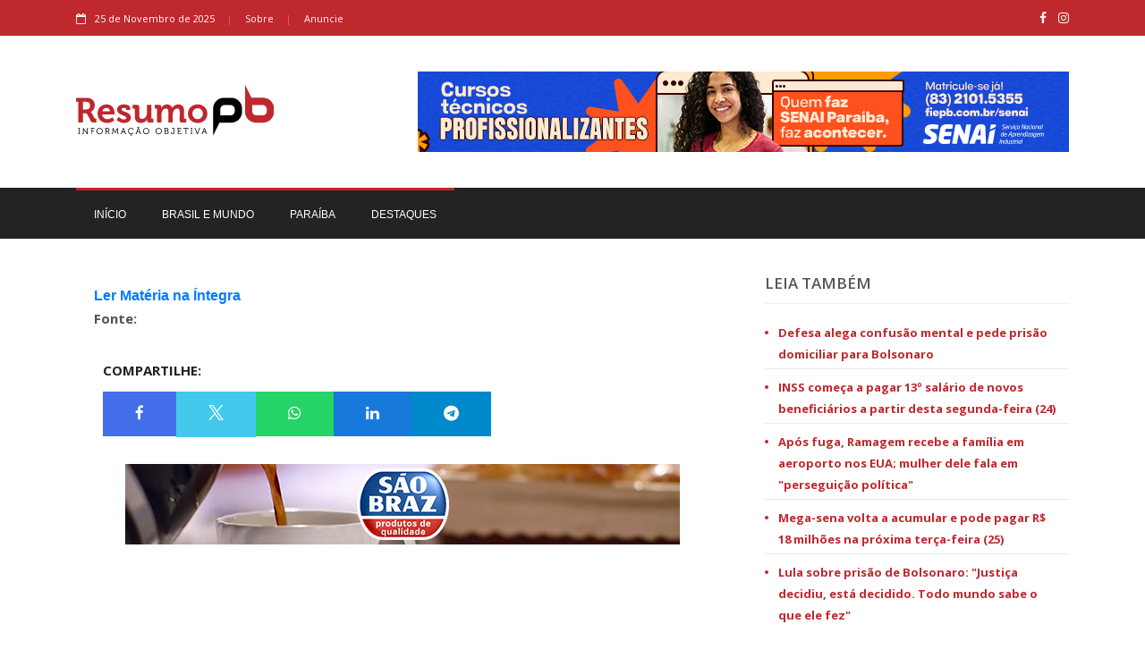

--- FILE ---
content_type: text/html; charset=UTF-8
request_url: https://resumopb.com/noticia/mundo/filho-de-lula-critica-exclusao-do-nome-de-marisa-leticia-em-publicacao-nas-redes-do-presidente
body_size: 4289
content:
<!doctype html>
<html lang="pt-br" class="no-js">
<head>
	<title></title>
	<meta charset="utf-8">
	<base href="https://resumopb.com">
	<meta property="og:url"           content="https://resumopb.com/noticia/mundo/filho-de-lula-critica-exclusao-do-nome-de-marisa-leticia-em-publicacao-nas-redes-do-presidente" />
    <meta property="og:type"          content="website" />
    <meta property="og:title"         content="" />
    <meta property="og:description"   content="" />
    <meta property="og:image"         content="https://resumopb.com/images/posts/" />
	<meta http-equiv="X-UA-Compatible" content="IE=edge">
	<meta name="viewport" content="width=device-width, initial-scale=1, maximum-scale=1">
	<link rel="stylesheet" href="css/modernmag-assets.min.css">
	<link rel="stylesheet" type="text/css" href="css/style.css">
	<link rel="icon" href="/images/favicon.png" type="image/png" />
    <!-- Global site tag (gtag.js) - Google Analytics -->
    <script async src="https://www.googletagmanager.com/gtag/js?id=G-0VLNK8QSYF"></script>
	<div id="fb-root"></div>
    <script>(function(d, s, id) {
        var js, fjs = d.getElementsByTagName(s)[0];
        if (d.getElementById(id)) return;
        js = d.createElement(s); js.id = id;
        js.src = "https://connect.facebook.net/pt_BR/sdk.js#xfbml=1&version=v3.0";
        fjs.parentNode.insertBefore(js, fjs);
        }(document, 'script', 'facebook-jssdk'));
    </script>
    <script>
        document.addEventListener("DOMContentLoaded", function() {
            var conteudo = encodeURIComponent(window.location.href);
             document.getElementById("whatsapp-share-btt").href = "https://api.whatsapp.com/send?text=" + conteudo;
        }, false);
    </script>
    <script>
      window.dataLayer = window.dataLayer || [];
      function gtag(){dataLayer.push(arguments);}
      gtag('js', new Date());
    
      gtag('config', 'G-0VLNK8QSYF');
    </script>
    <style>
        .embed-instagram{
            margin: 30px 0;
            height:auto;
            padding-left:12%;
        }
    </style>
</head>
<body>
	<!-- Container -->
	<div id="container">
		<!-- Header DESKTOP ================================================== -->
		<header class="clearfix header-desktop">
			<div class="top-line">
				<div class="container">
					<div class="row">
						<div class="col-md-8 col-sm-9">
							<ul class="info-list">
								<li>
									<span class="live-time"><i class="fa fa-calendar-o"></i>25 de Novembro de 2025</span>
								</li>
								<li>
									<a href="sobre">Sobre</a>
								</li>
								<li>
									<a href="anuncie">Anuncie</a>
								</li>
							</ul>
						</div>	
						<div class="col-md-4 col-sm-3">
							<ul class="social-icons">
								<li><a class="facebook" href="https://www.facebook.com/ResumoPB" target="_blank"><i class="fa fa-facebook"></i></a></li>
                                <li><a class="instagram" href="https://www.instagram.com/portalresumopb/" target="_blank"><i class="fa fa-instagram"></i></a></li>
							</ul>
						</div>	
					</div>
				</div>
			</div>
			<div class="header-banner-place">
				<div class="container">
					<a class="navbar-brand" href="">
						<img src="images/resumopb.svg" alt="">
					</a>
					<div class="advertisement">
										
						<a href="https://www.fiepb.com.br/sesi" target="_blank" onClick="clickFunction(195, 'Slides')"><img src="images/anuncios/04-11-2025.124405_Banners - novembro 2025.png" alt="SESI - NOVEMBRO 1"></a>
					
										</div>
				</div>
			</div>
			<nav class="navbar navbar-expand-lg navbar-dark bg-dark">
				<div class="container">
					<button class="navbar-toggler" type="button" data-toggle="collapse" data-target="#navbarSupportedContent" aria-controls="navbarSupportedContent" aria-expanded="false" aria-label="Toggle navigation">
						<span class="navbar-toggler-icon"></span>
					</button>
					<div class="collapse navbar-collapse" id="navbarSupportedContent">
						<ul class="navbar-nav mr-auto">
							<li class="nav-item ">
								<a class="nav-link" href="">Início</a>
							</li>
                           <li class="nav-item ">
								<a class="nav-link" href="mundo">Brasil e Mundo</a>
							</li>
                            
						    <li class="nav-item ">
								<a class="nav-link" href="paraiba">Paraíba</a>
							</li>
							
							<li class="nav-item">
							    <a class="nav-link " href="destaques-especiais">Destaques</a>
						    </li>
							
						</ul>
					</div>
				</div>
			</nav>
		</header>
		<!-- End Header -->
		<!-- Header MOBILE ================================================== -->
		<header class="clearfix header-mobile">
			<div class="top-line">
				<div class="container">
					<div class="row">
						<div class="col-9">
							<ul class="info-list">
								<li>
									<span class="live-time"><i class="fa fa-calendar-o"></i>25 de Novembro de 2025</span>
								</li>
								<li>
									<a href="sobre">Sobre</a>
								</li>
								<li>
									<a href="anuncie">Anuncie</a>
								</li>
							</ul>
						</div>	
						<div class="col-3">
							<ul class="social-icons">
								<li><a class="facebook" href="https://www.facebook.com/ResumoPB" target="_blank"><i class="fa fa-facebook"></i></a></li>
                                <li><a class="instagram" href="https://www.instagram.com/portalresumopb/" target="_blank"><i class="fa fa-instagram"></i></a></li>
							</ul>
						</div>	
					</div>
				</div>
			</div>
			<div class="header-banner-place">
				<div class="container">
					<a class="navbar-brand" href="">
						<img src="images/resumopb.svg" alt="">
					</a>
				</div>
			</div>
			<nav class="navbar navbar-expand-lg navbar-dark bg-dark">
				<div class="container">
					<button class="navbar-toggler" type="button" data-toggle="collapse" data-target="#navbarSupportedContentMobile" aria-controls="navbarSupportedContentMobile" aria-expanded="false" aria-label="Toggle navigation">
						<span class="navbar-toggler-icon"></span>
					</button>
					<div class="collapse navbar-collapse" id="navbarSupportedContentMobile">
						<ul class="navbar-nav mr-auto">
							<li class="nav-item ">
								<a class="nav-link" href="index">Início</a>
							</li>
							<li class="nav-item">
							    <a class="nav-link " href="mundo">Brasil Mundo</a>
						    </li>
                            
						    <li class="nav-item">
							    <a class="nav-link " href="paraiba">Paraíba</a>
						    </li>
						    
							<li class="nav-item">
							    <a class="nav-link " href="destaques-especiais">Destaques</a>
						    </li>
						</ul>
					</div>
				</div>
			</nav>
			
		</header>
		<!-- End Header -->
	<!-- content-section ================================================== -->
		<section id="content-section">
			<div class="container">
				<div class="row">
					<div class="col-lg-8">
						<!-- post -->
						<div class="single-post">
							<h1></h1>
														
                            <div class="format-post-video">
															</div>
							<div class="text-boxes">
															</div>
							<div class="text-fonte">
						        <a href="" target="_blank" rel="nofollow">Ler Matéria na Íntegra</a>
								<p><b>Fonte: </b></p>
						    </div>
							<div class="text-boxes">
								<h2>Compartilhe:</h2>
							</div>
                            <div class="share-post-box">
								<ul class="share-box">
									<li><a class="facebook" target="_blank" href="https://www.facebook.com/sharer/sharer.php?kid_directed_site=0&sdk=joey&u=https://resumopb.com/noticia/mundo/filho-de-lula-critica-exclusao-do-nome-de-marisa-leticia-em-publicacao-nas-redes-do-presidente&display=popup&ref=plugin&src=share_button"><i class="fa fa-facebook"></i></a></li>
									<li><a class="twitter"  href="javascript:void(0)" id="twitter-share-btt" rel="nofollow" target="_blank"><i class="fa fa-"><img src="images/twitter.png" style="margin-bottom: -20px; padding-bottom: 20px"></i></a></li>
									<li><a class="whatsapp" id="whatsapp-share-btt" href="javascript:void(0)"><i class="fa fa-whatsapp"></i></a></li>
									<li><a class="linkedin" href="javascript:void(0)"><i class="fa fa-linkedin"></i></a></li>
									<li><a class="telegram" id="telegram-share-btt" rel="nofollow" target="_blank" href="javascript:void(0)"><i class="fa fa-telegram"></i></a></li>
								</ul>
							</div>
						</div>
						<!-- /post -->
						<!-- Banner -->
                            <div class="advertisement">
                                <a href="http://www.saobraz.com.br/" target="_blank"><img src="images/anuncios/06-08-2020.145901_saobraz-fixo.jpg" alt="São Braz"></a>
                            </div>
                        <!-- /banner -->
					</div>
					<div class="col-lg-4 sidebar-sticky">
						<!-- Sidebar -->
						<div class="sidebar theiaStickySidebar">
							<div class="widget news-widget">
								<h1>Leia Também</h1>
								<ul class="list-news">
								    									<li>
										<h2><a href="noticia/mundo/defesa-alega-confusao-mental-e-pede-prisao-domiciliar-para-bolsonaro">Defesa alega confusão mental e pede prisão domiciliar para Bolsonaro</a></h2>
									</li>
																		<li>
										<h2><a href="noticia/mundo/inss-comeca-a-pagar-13-salario-de-novos-beneficiarios-a-partir-desta-segunda-feira-24">INSS começa a pagar 13º salário de novos beneficiários a partir desta segunda-feira (24)</a></h2>
									</li>
																		<li>
										<h2><a href="noticia/mundo/apos-fuga-ramagem-recebe-a-familia-em-aeroporto-nos-eua-mulher-dele-fala-em-perseguicao-politica">Após fuga, Ramagem recebe a família em aeroporto nos EUA; mulher dele fala em "perseguição política"</a></h2>
									</li>
																		<li>
										<h2><a href="noticia/mundo/mega-sena-volta-a-acumular-e-pode-pagar-rs-18-milhoes-na-proxima-terca-feira-25">Mega-sena volta a acumular e pode pagar R$ 18 milhões na próxima terça-feira (25)</a></h2>
									</li>
																		<li>
										<h2><a href="noticia/mundo/lula-sobre-prisao-de-bolsonaro-justica-decidiu-esta-decidido-todo-mundo-sabe-o-que-ele-fez">Lula sobre prisão de Bolsonaro: "Justiça decidiu, está decidido. Todo mundo sabe o que ele fez"</a></h2>
									</li>
																	</ul>
							</div>
							<div class="advertisement">
								                                								<a href="https://www.instagram.com/penaareiaimobiliaria/" target="_blank" rel="NoFollow" onclick="clickFunction(101, 'Anuncios')"><img src="images/anuncios/28-11-2023.185241_penaareia2.png" alt="Pé na Areia"></a>
							    							</div>
                            <div class="widget news-widget">
	<h1>Mais Clicadas</h1>
	<ul class="small-posts">
				<li>
		    <div class="clique-div" style="background: url(https://f.i.uol.com.br/fotografia/2025/11/23/1763903212692306ec9756c_1763903212_3x2_rt.jpg);">
			    			    			    			    			        <a href="https://redir.folha.com.br/redir/online/mundo/rss091/*https://www1.folha.uol.com.br/mundo/2025/11/lula-quer-conversar-com-trump-sobre-tensao-dos-eua-com-venezuela.shtml" target="_blank" class="clique-link"></a>
			    			</div>
			<div class="post-cont">
				<h2>
							    			    			    			        <a href="https://redir.folha.com.br/redir/online/mundo/rss091/*https://www1.folha.uol.com.br/mundo/2025/11/lula-quer-conversar-com-trump-sobre-tensao-dos-eua-com-venezuela.shtml" target="_blank">Lula diz que quer conversar com Trump sobre tensão entre EUA e Venezuela</a>
			    				</h2>
			</div>
		</li>
				<li>
		    <div class="clique-div" style="background: url(https://static.congressoemfoco.com.br/CONG_REDES_RETANGULAR/2025/11/22/36cbf6_CONG_REDES_RETANGULAR_MANUAL_30730613high.jpg);">
			    			    			    			    			        <a href="https://www.congressoemfoco.com.br/noticia/114113/entenda-o-plano-de-fuga-rafe-lafe--citado-na-decisao-de-moraes" target="_blank" class="clique-link"></a>
			    			</div>
			<div class="post-cont">
				<h2>
							    			    			    			        <a href="https://www.congressoemfoco.com.br/noticia/114113/entenda-o-plano-de-fuga-rafe-lafe--citado-na-decisao-de-moraes" target="_blank">Entenda o plano de fuga "RAFE-LAFE", citado na decisão de Moraes</a>
			    				</h2>
			</div>
		</li>
				<li>
		    <div class="clique-div" style="background: url(https://static.congressoemfoco.com.br/CONG_REDES_RETANGULAR/2025/11/24/64ead1_CONG_REDES_RETANGULAR_MANUAL_Capturadetela20251124074029.png);">
			    			    			    			    			        <a href="https://www.congressoemfoco.com.br/noticia/114126/afastado-prefeito-de-sorocaba-e-filmado-vendendo-amendoim-na-praia" target="_blank" class="clique-link"></a>
			    			</div>
			<div class="post-cont">
				<h2>
							    			    			    			        <a href="https://www.congressoemfoco.com.br/noticia/114126/afastado-prefeito-de-sorocaba-e-filmado-vendendo-amendoim-na-praia" target="_blank">Afastado, prefeito de Sorocaba é filmado vendendo amendoim na praia</a>
			    				</h2>
			</div>
		</li>
				<li>
		    <div class="clique-div" style="background: url(https://s2-g1.glbimg.com/YlwuPxPGUuifAsCu-IrWS4ciAhg=/1280x0/filters:format(jpeg)/https://s04.video.glbimg.com/x720/992055.jpg);">
			    			    			    			    			        <a href="https://g1.globo.com/mt/mato-grosso/noticia/2025/11/21/homem-faz-pix-errado-pede-devolucao-e-e-morto-a-facadas-em-mt.ghtml" target="_blank" class="clique-link"></a>
			    			</div>
			<div class="post-cont">
				<h2>
							    			    			    			        <a href="https://g1.globo.com/mt/mato-grosso/noticia/2025/11/21/homem-faz-pix-errado-pede-devolucao-e-e-morto-a-facadas-em-mt.ghtml" target="_blank">Homem faz pix errado, pede devolução e é morto a facadas em MT</a>
			    				</h2>
			</div>
		</li>
				<li>
		    <div class="clique-div" style="background: url(https://jpimg.com.br/uploads/2025/11/imagem-jvp-15-2.png);">
			    			    			    			    			        <a href="https://jovempan.com.br/noticias/politica/ex-presidente-jair-bolsonaro-e-preso-preventivamente-pela-pf.html" target="_blank" class="clique-link"></a>
			    			</div>
			<div class="post-cont">
				<h2>
							    			    			    			        <a href="https://jovempan.com.br/noticias/politica/ex-presidente-jair-bolsonaro-e-preso-preventivamente-pela-pf.html" target="_blank">Ex-presidente Jair Bolsonaro é preso preventivamente pela PF</a>
			    				</h2>
			</div>
		</li>
			</ul>
</div>							<div class="advertisement">
								                                								<a href="https://www.camaracg.pb.gov.br/" target="_blank" rel="NoFollow" onclick="clickFunction(202, 'Anuncios')"><img src="images/anuncios/03-11-2025.121245_banner_340x250 nov 2025.png" alt="CMCG 2 - OUTUBRO"></a>
							    							</div>
						</div>
					</div>
				</div>
			</div>
		</section>
		
		<!-- End content section -->
		<!-- footer	================================================== -->
		<footer>
			<div class="container">
				<div class="up-footer">
					<div class="row">
						<div class="col-lg-5 col-md-5">
							<div class="footer-widget text-widget">
								<h1><a href="/"><img src="images/resumopb-footer.svg" alt=""></a></h1>
								<ul class="social-icons">
									<li><a class="facebook" href="https://www.facebook.com/ResumoPB" target="_blank"><i class="fa fa-facebook"></i></a></li>
                                <li><a class="instagram" href="https://www.instagram.com/portalresumopb/" target="_blank"><i class="fa fa-instagram"></i></a></li>
								</ul>
							</div>
						</div>
				        <!-- Banner 
                        <div class="col-lg-6 col-md-6">
                            <div class="advertisement">
                                <a href="https://www.instagram.com/madeireiracolombooficial/" target="_blank"><img src="images/anuncios/04-08-2023.174625_madeireira-colombo.jpg" alt="Madeireira Colombo"></a>
                            </div>
                        </div>
                         /banner -->
					</div>
				</div>
				<div class="down-footer">
					<ul class="list-footer">
						<li><a href="">Início</a></li>
						<li><a href="sobre">Sobre</a></li>
						<li><a href="paraiba">Paraíba</a></li>
						<li><a href="mundo">Brasil e Mundo</a></li>
						<li><a href="destaques">Destaques</a></li>
						<li><a href="termos-de-uso">Termos de Uso</a></li>
						<li><a href="anuncie">Anuncie</a></li>
					</ul>
					<p>&copy; Copyright Resumo PB - 2012 - 2025<a href="#" class="go-top"><i class="fa fa-caret-up" aria-hidden="true"></i></a></p>
				</div>
			</div>
		</footer>
		<!-- End footer -->
	</div>
	<!-- End Container -->
	<script src="js/modernmag-plugins.min.js"></script>
	<script src="js/popper.js"></script>
	<script src="js/bootstrap.min.js"></script>
	<script src="js/script.js"></script>
	<script src="https://cdnjs.cloudflare.com/ajax/libs/jquery.mask/1.14.16/jquery.mask.min.js"></script>
	<script src="https://unpkg.com/sweetalert/dist/sweetalert.min.js"></script>
	<script src="js/funcoes.js"></script>
</body>
</html>

--- FILE ---
content_type: application/javascript
request_url: https://resumopb.com/js/funcoes.js
body_size: 2780
content:
function clickFunction(id, categoria){
    clique_id = id;
    categoria = categoria;
    $.ajax({
            type: "POST",
            dataType: "json",
            url: "actions/clique.php",
            data: { clique_id:clique_id, categoria:categoria },
            success: function(data){
                if(data.sucesso == true){
                   
                } else {
                   
                }
            },
            error: function(e){
                console.log(e.message);
            }
        });  
}

document.addEventListener("DOMContentLoaded", function() {
    var url = encodeURIComponent(window.location.href);
    var titulo = encodeURIComponent(document.title);
    document.getElementById("twitter-share-btt").href = "https://twitter.com/intent/tweet?url="+url+"&text="+titulo;
}, false);

document.addEventListener("DOMContentLoaded", function() {
   var url = encodeURIComponent(window.location.href); //url
   var title = encodeURIComponent(document.title); //título
   var telegramLink = 'https://telegram.me/share/url?url=' + url + '&text=' + title;
   document.getElementById("telegram-share-btt").href = telegramLink;
}, false);



        var SPMaskBehavior = function (val) {
            return val.replace(/\D/g, '').length === 11 ? '(00) 00000-0000' : '(00) 0000-00009';
        },
        spOptions = {
            onKeyPress: function(val, e, field, options) {
                field.mask(SPMaskBehavior.apply({}, arguments), options);
            }
        };

    $('.telefone').mask(SPMaskBehavior, spOptions);

function validarEmail(email) {
  var re = /^(([^<>()[\]\\.,;:\s@\"]+(\.[^<>()[\]\\.,;:\s@\"]+)*)|(\".+\"))@((\[[0-9]{1,3}\.[0-9]{1,3}\.[0-9]{1,3}\.[0-9]{1,3}\])|(([a-zA-Z\-0-9]+\.)+[a-zA-Z]{2,}))$/;
  return re.test(email);
}



$(".form-anuncie").submit(function(e) {
    formDados = $(".form-anuncie").serialize();
    console.log(formDados)
        $.ajax({
            type: "POST",
            dataType: "json",
            url: "actions/anuncie.php",
            data: formDados,
            success: function(data){
                if(data.sucesso == true){
                    swal("Sucesso!", "Sua solicitação foi enviada com sucesso. Em breve entraremos em contato!", "success");
                    $('input').val('');
                    $('select').val('');
                    $("#result").text("");
                }
                else{
                    swal("Algo deu errado!", data.erro, "error");
                }
            },
            error: function(e){
                console.log(e.message);
            }
        });  
    e.preventDefault();
});

var SPMaskBehavior = function (val) {
  return val.replace(/\D/g, '').length === 11 ? '(00) 00000-0000' : '(00) 0000-00009';
},
spOptions = {
  onKeyPress: function(val, e, field, options) {
      field.mask(SPMaskBehavior.apply({}, arguments), options);
    }
};

$('.telefone').mask(SPMaskBehavior, spOptions);

--- FILE ---
content_type: image/svg+xml
request_url: https://resumopb.com/images/resumopb.svg
body_size: 11361
content:
<?xml version="1.0" encoding="UTF-8"?>
<!DOCTYPE svg PUBLIC "-//W3C//DTD SVG 1.1//EN" "http://www.w3.org/Graphics/SVG/1.1/DTD/svg11.dtd">
<!-- Creator: CorelDRAW X7 -->
<svg xmlns="http://www.w3.org/2000/svg" xml:space="preserve" width="58.4198mm" height="15.0706mm" version="1.1" style="shape-rendering:geometricPrecision; text-rendering:geometricPrecision; image-rendering:optimizeQuality; fill-rule:evenodd; clip-rule:evenodd"
viewBox="0 0 5842 1507"
 xmlns:xlink="http://www.w3.org/1999/xlink">
 <defs>
  <style type="text/css">
   <![CDATA[
    .fil1 {fill:#000100}
    .fil2 {fill:#BE272C}
    .fil0 {fill:#BF282D}
   ]]>
  </style>
 </defs>
 <g id="Layer_x0020_1">
  <metadata id="CorelCorpID_0Corel-Layer"/>
  <g id="_311492816">
   <path class="fil0" d="M5203 771l0 -177 308 0c29,0 63,16 82,35 3,3 4,5 7,8 37,44 30,91 30,146 0,10 -2,18 -4,26 -3,10 -4,13 -8,22 -19,42 -65,70 -111,70l-178 0c-30,0 -65,-12 -85,-32l-1 -1c-14,-14 -21,-22 -30,-42 -6,-15 -10,-33 -10,-55zm122 344c68,0 155,2 221,-2 18,-1 52,-8 68,-12 36,-11 66,-27 95,-47l23 -18c1,-1 1,-1 1,-1l48 -52c11,-15 22,-33 30,-50 17,-36 31,-80 31,-132l0 -110c0,-41 -8,-73 -19,-103 -10,-27 -31,-66 -49,-88l-14 -16c-3,-4 -4,-5 -8,-8 -22,-22 -41,-38 -68,-54 -43,-25 -91,-37 -140,-43 -14,-1 -358,0 -366,0l-87 -177c-1,-3 -2,-4 -3,-6l-38 -77c-2,-4 -1,-3 -3,-5l-32 -66c-2,-5 -4,-7 -6,-12l-12 -23c-2,-6 -2,-10 -7,-11 0,263 1,528 0,791 -1,21 4,60 9,80 11,43 33,86 60,120 4,5 7,9 11,13 2,3 3,3 5,6 13,16 52,45 69,56 32,19 59,30 97,39 23,5 59,8 84,8z"/>
   <path class="fil1" d="M4561 901l-303 0 0 -184c0,-48 28,-90 71,-111 12,-6 30,-12 48,-12l188 0c17,0 37,6 48,12 43,21 72,61 72,111 0,40 4,73 -11,110 -6,15 -15,26 -25,37l-11 10c-8,7 -17,11 -26,16 -12,6 -33,11 -51,11zm-514 591c4,-1 3,-1 7,-10 2,-4 3,-7 5,-12l13 -24c2,-4 3,-7 5,-11l111 -225c8,-16 17,-32 24,-47l23 -48c10,0 353,1 367,-1 39,-4 52,-7 88,-19 32,-10 83,-41 105,-64 17,-17 29,-26 44,-48 30,-43 45,-76 55,-128 8,-40 5,-117 5,-158 0,-18 -3,-52 -7,-69 -11,-40 -16,-52 -33,-84l-15 -25c-12,-16 -21,-28 -35,-43 -15,-16 -47,-40 -66,-51 -16,-9 -35,-19 -52,-25l-45 -13c-6,-2 -12,-2 -17,-3 -12,-2 -25,-3 -37,-3l-237 0c-26,0 -53,5 -76,11l-40 15c-2,0 -2,1 -4,1l-60 35c-31,23 -53,49 -75,80 -6,9 -13,19 -17,28 -42,86 -36,135 -36,231 0,237 0,474 0,710z"/>
   <path class="fil2" d="M2516 684c0,-25 7,-58 -14,-79 -10,-9 -26,-16 -46,-16l-130 0 0 107c0,15 64,-16 64,26l0 363c0,5 0,10 0,15 0,6 -2,12 4,12l123 0c7,0 4,-18 4,-30 0,-54 -2,-209 3,-240 12,-69 49,-146 131,-146 63,0 69,54 69,105l0 311 131 0 0 -229c0,-14 2,-25 3,-37 3,-30 14,-65 30,-90 9,-16 16,-23 29,-34 30,-27 93,-39 122,-7 29,33 21,144 21,194 0,48 0,96 -1,143 0,52 40,60 84,60l106 0c3,0 4,-1 4,-4l0 -103c0,-16 -58,9 -62,-20l0 -207c0,-9 -1,-13 -2,-20 0,-7 1,-14 0,-20 -7,-51 -15,-83 -48,-119 -47,-51 -148,-54 -209,-24l-23 13c-11,7 -20,14 -30,23 -2,2 -2,2 -5,4 -2,3 -2,3 -4,5 -8,9 -27,32 -29,43l-3 0c0,-11 -15,-37 -21,-46 -2,-3 -4,-6 -6,-9 -19,-23 -44,-39 -74,-46 -29,-7 -60,-9 -89,-2 -57,15 -99,46 -128,98l-4 6z"/>
   <path class="fil2" d="M312 724l-110 0 0 -226 104 0c18,0 34,3 47,8 19,8 34,19 44,37 23,39 22,99 -3,140 -4,7 -14,16 -20,21 -14,12 -41,20 -62,20zm-312 -226l66 0 0 614 136 0 0 -272 79 0c32,0 46,15 59,42l8 17c2,2 2,3 4,6l56 111c3,5 4,7 6,12 17,28 26,70 73,80 23,5 84,4 112,4 3,0 4,-1 4,-4l0 -111c-53,0 -56,-5 -77,-47 -2,-5 -5,-9 -7,-15l-30 -60c-4,-5 -5,-9 -8,-15l-15 -30c-7,-11 -21,-30 -34,-33 2,-3 16,-7 26,-13 11,-6 20,-13 28,-21 21,-18 34,-36 46,-61 2,-5 3,-9 6,-15 8,-18 15,-60 15,-84 0,-24 -5,-60 -13,-82 -13,-34 -25,-53 -49,-77 -41,-41 -103,-61 -162,-61l-329 0 0 115z"/>
   <path class="fil0" d="M1672 700l43 0c12,0 20,7 20,18 1,29 0,86 0,117l0 95c1,37 7,81 25,113 2,4 3,8 6,12 41,63 112,74 184,66 18,-2 52,-13 67,-22l32 -22c17,-13 35,-35 45,-55 0,0 1,-2 1,-2 2,-3 1,-2 2,-3 0,33 -4,57 14,75 4,4 6,7 11,9 19,10 33,11 57,11l108 0 0 -109c0,-6 -13,-4 -19,-4 -8,0 -16,0 -24,0 -16,1 -21,-8 -21,-25l0 -385 -131 0 0 239c0,51 -14,95 -46,132l-8 8c-36,36 -114,49 -146,18 -13,-13 -18,-26 -23,-47 -6,-29 -3,-98 -3,-134 0,-46 0,-92 0,-138 0,-23 -2,-44 -12,-57 -12,-14 -27,-21 -47,-21l-135 0 0 111z"/>
   <path class="fil2" d="M3599 1011c-31,0 -49,-1 -77,-15 -9,-5 -15,-8 -23,-14 -71,-53 -81,-162 -37,-225 32,-45 74,-69 132,-69 33,0 75,16 97,38 29,29 39,44 49,86 8,28 5,71 -7,100 -7,18 -16,35 -29,49 -24,28 -68,50 -105,50zm-296 -168c0,49 6,81 26,125 12,26 38,63 61,82l6 5c3,3 6,5 9,8 25,20 61,38 91,47l42 10c25,5 76,5 101,0 16,-3 41,-8 56,-13 25,-10 58,-26 79,-44l12 -9c1,-1 2,-1 3,-3 2,-2 3,-2 5,-4l19 -20c31,-37 45,-68 57,-115 3,-12 8,-50 8,-62l-3 -32c-3,-32 -11,-55 -23,-84 -2,-5 -3,-6 -6,-11 -12,-24 -32,-52 -52,-71 -12,-10 -27,-21 -40,-30 -40,-27 -83,-38 -130,-45 -6,-1 -11,0 -17,0 -21,-1 -9,-2 -33,0 -6,0 -11,-1 -17,0 -41,5 -58,10 -95,26l-34 18c-3,2 -7,4 -10,6l-39 32c-3,4 -4,6 -8,9 -41,41 -68,117 -68,175z"/>
   <path class="fil2" d="M903 677c39,0 73,26 88,62 4,11 9,27 9,42l-225 0c6,-23 14,-42 28,-59 2,-2 5,-6 7,-8 22,-24 59,-37 93,-37zm-267 167c0,56 13,109 42,156 31,48 79,88 134,106 99,34 214,18 297,-45 4,-3 17,-13 19,-17l-13 -22c-5,-8 -37,-65 -41,-68l-28 20c-27,19 -77,37 -110,37 -29,0 -50,-1 -77,-13 -25,-11 -42,-26 -58,-46 -4,-5 -4,-6 -7,-11 -12,-20 -20,-40 -22,-68l356 0c7,-1 5,-27 5,-38l0 -42c-1,-21 -9,-55 -16,-74 -12,-31 -29,-58 -52,-82 -5,-4 -8,-6 -12,-10 -7,-7 -23,-18 -32,-23 -2,-1 -2,-1 -4,-2 -2,-1 -2,-1 -4,-2 -29,-16 -76,-25 -109,-25l-41 3c-37,5 -69,16 -101,34l-26 18c-9,7 -16,13 -24,21 -16,16 -19,21 -30,37 -3,5 -6,9 -9,14 -19,33 -37,91 -37,142z"/>
   <path class="fil2" d="M1212 728c0,21 3,38 10,53 5,12 10,21 17,30 3,4 6,6 9,9 3,5 3,5 7,9 0,0 1,0 1,0 35,33 70,46 112,65l47 19c20,9 72,28 72,57 0,39 -36,51 -73,51 -33,0 -67,-14 -89,-27 -17,-10 -34,-22 -49,-36 -6,-5 -10,-10 -15,-14 -2,6 -53,70 -61,86l28 28c11,9 23,17 35,24 8,5 16,9 25,13 21,9 32,15 57,20 48,11 104,13 152,-3 38,-12 66,-27 92,-59 8,-10 19,-31 23,-43 8,-32 10,-63 -1,-94 -12,-32 -39,-59 -67,-76 -4,-2 -7,-4 -10,-6l-54 -26c-34,-13 -57,-21 -92,-36 -19,-8 -46,-23 -46,-48 0,-19 11,-30 23,-36 41,-21 117,-9 117,24 0,13 -3,29 5,29l112 0 0 -62c0,-17 -7,-32 -16,-44 -26,-36 -83,-51 -124,-57 -23,-3 -53,-4 -76,-1 -49,5 -106,22 -139,61 -15,17 -21,31 -28,53 -2,9 -4,26 -4,37z"/>
   <path class="fil1" d="M1068 1437l-13 0 0 17c30,0 34,4 35,-28 0,-35 8,-76 8,-117l44 97c2,5 5,11 6,15l19 0c2,-10 10,-24 14,-33l10 -21c4,-9 18,-37 21,-47l4 -7c0,6 1,11 1,19l7 92c5,33 -1,30 35,30l0 -17c-17,0 -13,6 -17,-39l-4 -42c0,-7 -1,-16 -1,-22l-4 -41c-2,-20 7,-19 -17,-19 -5,0 -5,4 -9,13l-14 31c-3,7 -5,11 -8,17 -2,5 -4,10 -7,15 -2,6 -5,10 -7,16 -3,6 -11,28 -15,31 -1,-9 -43,-98 -52,-117 -3,-7 1,-6 -18,-6 -6,0 -6,12 -6,17 0,9 -1,14 -1,21l-3 42c-4,26 -2,59 -8,83z"/>
   <path class="fil1" d="M186 1441c0,16 -4,13 22,13 11,0 15,-6 15,-16l0 -118c0,-7 -1,-6 -2,-12 4,3 9,13 13,18l13 18c5,7 9,12 13,18l65 92 18 0 0 -158c0,-5 5,-4 16,-4l0 -18c-42,0 -34,-3 -34,63 0,29 0,57 0,85l-3 -5c-2,-2 -2,-3 -3,-5l-20 -28c-5,-6 -8,-12 -13,-19l-13 -18c-5,-7 -9,-12 -14,-18l-36 -51c-4,-6 -3,-4 -16,-4 -7,0 -4,12 -4,18l0 142c-3,7 -17,-3 -17,7z"/>
   <path class="fil1" d="M2638 1437c-3,-13 -1,-52 -1,-68l45 0c10,0 16,3 21,9 13,12 14,34 3,48 -12,16 -42,11 -68,11zm36 -85l-37 0 0 -60 45 0c31,0 38,60 -8,60zm-73 -74l0 14 16 0 0 146c0,9 4,16 13,16 25,0 57,3 75,-5 44,-20 32,-82 1,-89 2,-5 21,-13 21,-39 0,-17 -7,-28 -16,-36 -4,-3 -13,-8 -18,-9 -13,-4 -73,-2 -88,-2 -3,0 -4,1 -4,4z"/>
   <path class="fil1" d="M1999 1369c0,-25 3,-41 22,-59 45,-45 120,-9 120,48 0,24 -4,42 -21,59 -28,29 -71,29 -99,1 -12,-12 -22,-29 -22,-49zm-21 -5c0,46 38,93 86,93 33,0 51,-7 73,-29 35,-36 35,-106 -14,-140 -34,-24 -81,-22 -112,4 -21,18 -33,45 -33,72z"/>
   <path class="fil1" d="M624 1370c0,-25 2,-41 21,-60 26,-25 65,-28 95,-4 7,6 6,4 13,13 24,31 17,90 -27,113 -28,14 -58,6 -79,-13 -10,-8 -23,-29 -23,-49zm-21 -8c0,39 21,70 51,85 18,10 28,10 49,10 13,0 22,-5 32,-9 26,-11 51,-46 51,-76 0,-23 1,-30 -10,-52 -3,-6 -4,-7 -8,-13 -1,-2 -3,-4 -4,-6l-3 -2c-6,-6 -8,-8 -15,-13 -37,-24 -86,-18 -116,12 -16,16 -27,40 -27,64z"/>
   <path class="fil1" d="M2440 1290c76,0 101,104 31,142 -11,6 -29,8 -45,5 -54,-9 -81,-93 -27,-133 10,-8 25,-14 41,-14zm-91 68c0,17 2,30 8,44 13,30 44,55 78,55 32,0 43,-4 65,-22 6,-4 11,-11 15,-16 19,-27 23,-67 8,-97 -33,-65 -128,-71 -165,0 -4,8 -9,26 -9,36z"/>
   <path class="fil1" d="M933 1361l-41 0 0 -69 44 0c8,0 15,5 20,10 14,15 12,59 -23,59zm-78 -83c0,17 -3,14 17,14l0 162c14,0 20,2 20,-4l0 -70c48,0 37,-8 60,38 4,7 7,13 11,21 8,17 12,15 31,15 6,0 4,-4 4,-13 0,-9 -11,1 -18,-10l-28 -58c18,-4 32,-24 32,-41 0,-22 -1,-32 -20,-48 -10,-8 -25,-10 -43,-10l-62 0c-3,0 -4,1 -4,4z"/>
   <path class="fil1" d="M1538 1361c0,23 5,43 18,60 8,11 14,18 27,26 4,2 11,5 15,6 5,1 13,3 18,4 0,6 -3,14 -4,19 13,0 14,1 19,8 -2,3 -2,5 -3,7 -9,2 -13,2 -21,0 0,12 -2,14 5,15l12 0c27,0 28,-37 4,-39 0,-6 1,-5 1,-10 17,0 28,-4 40,-9 9,-4 22,-13 28,-21 -3,-3 -8,-11 -11,-13 -3,2 -4,4 -7,6 -19,17 -54,24 -77,14 -12,-5 -24,-15 -31,-25 -19,-30 -18,-69 6,-98 32,-37 99,-19 99,4l0 10 18 0 0 -16c0,-30 -60,-49 -104,-30 -18,7 -37,26 -44,45 -5,10 -8,22 -8,37z"/>
   <path class="fil1" d="M2984 1278c0,17 -3,14 17,14l0 147c0,9 4,15 12,15l85 0c16,0 13,-24 13,-35l-18 0c0,13 1,18 -4,18l-64 0c-3,0 -4,-1 -4,-4l0 -61 66 0c0,-12 2,-18 -4,-18l-62 0 0 -62 60 0c9,0 -2,17 8,17l14 0c0,-44 10,-35 -115,-35 -3,0 -4,1 -4,4z"/>
   <path class="fil1" d="M1397 1299l23 61c2,6 5,15 8,21l-59 0c1,-5 18,-49 22,-61 2,-7 5,-14 6,-21zm-75 138l-4 0 0 17c22,0 24,3 34,-25l12 -32 69 0 8 23c2,4 3,6 4,9 9,27 11,25 30,25 6,0 4,-4 4,-13 0,-7 -4,-3 -9,-6 -3,-1 -4,-6 -5,-9l-57 -152 -20 0 -58 156c-2,5 -3,7 -8,7z"/>
   <path class="fil1" d="M3790 1299c0,6 3,15 6,21l15 40c2,6 5,14 7,21l-57 0c0,-8 19,-57 24,-72 2,-5 2,-8 5,-10zm-76 138l-6 0 0 17c27,0 25,3 40,-41 2,-6 5,-11 6,-16l69 0c3,5 4,9 6,15l12 32c6,12 12,10 28,10 0,-35 -5,-2 -14,-28l-53 -143c-4,-11 -1,-9 -20,-9 -5,0 -7,10 -10,17l-31 85c-2,7 -5,15 -8,21 -3,7 -5,14 -8,21 -2,6 -4,19 -11,19z"/>
   <path class="fil1" d="M1837 1299l3 0c0,6 4,15 6,20 1,4 2,7 3,10l19 52c-14,0 -28,0 -41,0 -26,0 -16,0 -11,-19 5,-15 21,-51 21,-63zm-79 142l0 13c28,0 24,0 34,-25l10 -25c1,-4 0,-7 5,-7 77,0 64,-5 72,14l12 34c5,11 15,9 28,9l0 -17c-13,0 -9,1 -16,-18l-51 -137c-3,-10 -3,-8 -20,-8 -5,0 -6,9 -10,19 -3,7 -6,15 -8,22 -8,22 -21,53 -29,76 -2,7 -14,42 -17,44 -5,4 -10,-1 -10,6z"/>
   <path class="fil1" d="M3500 1278c0,31 4,-1 14,25l48 128c3,8 6,15 8,23l21 0c2,-3 3,-8 4,-11 2,-4 3,-6 4,-10l52 -139c8,-7 10,8 10,-16 0,-3 0,-4 -2,-4 -26,0 -25,7 -32,26l-31 85c-3,9 -6,13 -8,22 -1,4 -6,20 -9,22 0,-11 -10,-32 -14,-43 -1,-5 -2,-7 -3,-11 -2,-5 -3,-6 -4,-11l-23 -63c-6,-18 -9,-27 -31,-27 -3,0 -4,1 -4,4z"/>
   <path class="fil1" d="M430 1278c0,17 -3,14 17,14l0 162 18 0 0 -80 65 0 0 -17 -65 0 0 -65 55 0c5,0 4,5 4,17 21,0 18,3 18,-13 0,-18 -4,-22 -22,-22l-87 0c-3,0 -3,1 -3,4z"/>
   <path class="fil1" d="M3168 1286l0 23 17 0c0,-22 -8,-17 50,-17l0 162 18 0 0 -162 44 0c5,0 4,5 4,17l18 0c0,-27 4,-35 -21,-35l-110 0c-10,0 -20,1 -20,12z"/>
   <path class="fil1" d="M2834 1278l0 14 45 0c3,0 4,1 4,4l0 114c0,12 -9,26 -24,28 -14,2 -28,-1 -34,-15 -13,-27 11,-27 -24,-27l0 10c0,28 19,51 48,51 16,0 31,-2 42,-15 7,-9 12,-21 12,-37l0 -115c0,-14 -8,-16 -21,-16l-44 0c-3,0 -4,1 -4,4z"/>
   <path class="fil1" d="M62 1278c0,17 -3,14 18,14l0 145c-21,0 -18,-4 -18,17l53 0 0 -17 -17 0 0 -145 17 0 0 -18 -49 0c-3,0 -4,1 -4,4z"/>
   <polygon class="fil1" points="3384,1292 3400,1292 3400,1437 3384,1437 3384,1454 3436,1454 3436,1437 3419,1437 3419,1292 3436,1292 3436,1274 3384,1274 "/>
   <path class="fil1" d="M1802 1263c16,0 10,0 12,-10 4,-14 16,-5 22,2 9,9 10,8 21,8 19,0 21,-17 21,-30l-14 0c-3,39 -24,-2 -41,-2 -10,0 -17,4 -21,10 -2,4 -2,6 -3,11 -1,5 -4,11 3,11z"/>
  </g>
 </g>
</svg>


--- FILE ---
content_type: image/svg+xml
request_url: https://resumopb.com/images/resumopb-footer.svg
body_size: 11340
content:
<?xml version="1.0" encoding="UTF-8"?>
<!DOCTYPE svg PUBLIC "-//W3C//DTD SVG 1.1//EN" "http://www.w3.org/Graphics/SVG/1.1/DTD/svg11.dtd">
<!-- Creator: CorelDRAW X7 -->
<svg xmlns="http://www.w3.org/2000/svg" xml:space="preserve" width="58.4198mm" height="15.0706mm" version="1.1" style="shape-rendering:geometricPrecision; text-rendering:geometricPrecision; image-rendering:optimizeQuality; fill-rule:evenodd; clip-rule:evenodd"
viewBox="0 0 5842 1507"
 xmlns:xlink="http://www.w3.org/1999/xlink">
 <defs>
  <style type="text/css">
   <![CDATA[
    .fil1 {fill:#fff}
    .fil2 {fill:#fff}
    .fil0 {fill:#fff}
   ]]>
  </style>
 </defs>
 <g id="Layer_x0020_1">
  <metadata id="CorelCorpID_0Corel-Layer"/>
  <g id="_311492816">
   <path class="fil0" d="M5203 771l0 -177 308 0c29,0 63,16 82,35 3,3 4,5 7,8 37,44 30,91 30,146 0,10 -2,18 -4,26 -3,10 -4,13 -8,22 -19,42 -65,70 -111,70l-178 0c-30,0 -65,-12 -85,-32l-1 -1c-14,-14 -21,-22 -30,-42 -6,-15 -10,-33 -10,-55zm122 344c68,0 155,2 221,-2 18,-1 52,-8 68,-12 36,-11 66,-27 95,-47l23 -18c1,-1 1,-1 1,-1l48 -52c11,-15 22,-33 30,-50 17,-36 31,-80 31,-132l0 -110c0,-41 -8,-73 -19,-103 -10,-27 -31,-66 -49,-88l-14 -16c-3,-4 -4,-5 -8,-8 -22,-22 -41,-38 -68,-54 -43,-25 -91,-37 -140,-43 -14,-1 -358,0 -366,0l-87 -177c-1,-3 -2,-4 -3,-6l-38 -77c-2,-4 -1,-3 -3,-5l-32 -66c-2,-5 -4,-7 -6,-12l-12 -23c-2,-6 -2,-10 -7,-11 0,263 1,528 0,791 -1,21 4,60 9,80 11,43 33,86 60,120 4,5 7,9 11,13 2,3 3,3 5,6 13,16 52,45 69,56 32,19 59,30 97,39 23,5 59,8 84,8z"/>
   <path class="fil1" d="M4561 901l-303 0 0 -184c0,-48 28,-90 71,-111 12,-6 30,-12 48,-12l188 0c17,0 37,6 48,12 43,21 72,61 72,111 0,40 4,73 -11,110 -6,15 -15,26 -25,37l-11 10c-8,7 -17,11 -26,16 -12,6 -33,11 -51,11zm-514 591c4,-1 3,-1 7,-10 2,-4 3,-7 5,-12l13 -24c2,-4 3,-7 5,-11l111 -225c8,-16 17,-32 24,-47l23 -48c10,0 353,1 367,-1 39,-4 52,-7 88,-19 32,-10 83,-41 105,-64 17,-17 29,-26 44,-48 30,-43 45,-76 55,-128 8,-40 5,-117 5,-158 0,-18 -3,-52 -7,-69 -11,-40 -16,-52 -33,-84l-15 -25c-12,-16 -21,-28 -35,-43 -15,-16 -47,-40 -66,-51 -16,-9 -35,-19 -52,-25l-45 -13c-6,-2 -12,-2 -17,-3 -12,-2 -25,-3 -37,-3l-237 0c-26,0 -53,5 -76,11l-40 15c-2,0 -2,1 -4,1l-60 35c-31,23 -53,49 -75,80 -6,9 -13,19 -17,28 -42,86 -36,135 -36,231 0,237 0,474 0,710z"/>
   <path class="fil2" d="M2516 684c0,-25 7,-58 -14,-79 -10,-9 -26,-16 -46,-16l-130 0 0 107c0,15 64,-16 64,26l0 363c0,5 0,10 0,15 0,6 -2,12 4,12l123 0c7,0 4,-18 4,-30 0,-54 -2,-209 3,-240 12,-69 49,-146 131,-146 63,0 69,54 69,105l0 311 131 0 0 -229c0,-14 2,-25 3,-37 3,-30 14,-65 30,-90 9,-16 16,-23 29,-34 30,-27 93,-39 122,-7 29,33 21,144 21,194 0,48 0,96 -1,143 0,52 40,60 84,60l106 0c3,0 4,-1 4,-4l0 -103c0,-16 -58,9 -62,-20l0 -207c0,-9 -1,-13 -2,-20 0,-7 1,-14 0,-20 -7,-51 -15,-83 -48,-119 -47,-51 -148,-54 -209,-24l-23 13c-11,7 -20,14 -30,23 -2,2 -2,2 -5,4 -2,3 -2,3 -4,5 -8,9 -27,32 -29,43l-3 0c0,-11 -15,-37 -21,-46 -2,-3 -4,-6 -6,-9 -19,-23 -44,-39 -74,-46 -29,-7 -60,-9 -89,-2 -57,15 -99,46 -128,98l-4 6z"/>
   <path class="fil2" d="M312 724l-110 0 0 -226 104 0c18,0 34,3 47,8 19,8 34,19 44,37 23,39 22,99 -3,140 -4,7 -14,16 -20,21 -14,12 -41,20 -62,20zm-312 -226l66 0 0 614 136 0 0 -272 79 0c32,0 46,15 59,42l8 17c2,2 2,3 4,6l56 111c3,5 4,7 6,12 17,28 26,70 73,80 23,5 84,4 112,4 3,0 4,-1 4,-4l0 -111c-53,0 -56,-5 -77,-47 -2,-5 -5,-9 -7,-15l-30 -60c-4,-5 -5,-9 -8,-15l-15 -30c-7,-11 -21,-30 -34,-33 2,-3 16,-7 26,-13 11,-6 20,-13 28,-21 21,-18 34,-36 46,-61 2,-5 3,-9 6,-15 8,-18 15,-60 15,-84 0,-24 -5,-60 -13,-82 -13,-34 -25,-53 -49,-77 -41,-41 -103,-61 -162,-61l-329 0 0 115z"/>
   <path class="fil0" d="M1672 700l43 0c12,0 20,7 20,18 1,29 0,86 0,117l0 95c1,37 7,81 25,113 2,4 3,8 6,12 41,63 112,74 184,66 18,-2 52,-13 67,-22l32 -22c17,-13 35,-35 45,-55 0,0 1,-2 1,-2 2,-3 1,-2 2,-3 0,33 -4,57 14,75 4,4 6,7 11,9 19,10 33,11 57,11l108 0 0 -109c0,-6 -13,-4 -19,-4 -8,0 -16,0 -24,0 -16,1 -21,-8 -21,-25l0 -385 -131 0 0 239c0,51 -14,95 -46,132l-8 8c-36,36 -114,49 -146,18 -13,-13 -18,-26 -23,-47 -6,-29 -3,-98 -3,-134 0,-46 0,-92 0,-138 0,-23 -2,-44 -12,-57 -12,-14 -27,-21 -47,-21l-135 0 0 111z"/>
   <path class="fil2" d="M3599 1011c-31,0 -49,-1 -77,-15 -9,-5 -15,-8 -23,-14 -71,-53 -81,-162 -37,-225 32,-45 74,-69 132,-69 33,0 75,16 97,38 29,29 39,44 49,86 8,28 5,71 -7,100 -7,18 -16,35 -29,49 -24,28 -68,50 -105,50zm-296 -168c0,49 6,81 26,125 12,26 38,63 61,82l6 5c3,3 6,5 9,8 25,20 61,38 91,47l42 10c25,5 76,5 101,0 16,-3 41,-8 56,-13 25,-10 58,-26 79,-44l12 -9c1,-1 2,-1 3,-3 2,-2 3,-2 5,-4l19 -20c31,-37 45,-68 57,-115 3,-12 8,-50 8,-62l-3 -32c-3,-32 -11,-55 -23,-84 -2,-5 -3,-6 -6,-11 -12,-24 -32,-52 -52,-71 -12,-10 -27,-21 -40,-30 -40,-27 -83,-38 -130,-45 -6,-1 -11,0 -17,0 -21,-1 -9,-2 -33,0 -6,0 -11,-1 -17,0 -41,5 -58,10 -95,26l-34 18c-3,2 -7,4 -10,6l-39 32c-3,4 -4,6 -8,9 -41,41 -68,117 -68,175z"/>
   <path class="fil2" d="M903 677c39,0 73,26 88,62 4,11 9,27 9,42l-225 0c6,-23 14,-42 28,-59 2,-2 5,-6 7,-8 22,-24 59,-37 93,-37zm-267 167c0,56 13,109 42,156 31,48 79,88 134,106 99,34 214,18 297,-45 4,-3 17,-13 19,-17l-13 -22c-5,-8 -37,-65 -41,-68l-28 20c-27,19 -77,37 -110,37 -29,0 -50,-1 -77,-13 -25,-11 -42,-26 -58,-46 -4,-5 -4,-6 -7,-11 -12,-20 -20,-40 -22,-68l356 0c7,-1 5,-27 5,-38l0 -42c-1,-21 -9,-55 -16,-74 -12,-31 -29,-58 -52,-82 -5,-4 -8,-6 -12,-10 -7,-7 -23,-18 -32,-23 -2,-1 -2,-1 -4,-2 -2,-1 -2,-1 -4,-2 -29,-16 -76,-25 -109,-25l-41 3c-37,5 -69,16 -101,34l-26 18c-9,7 -16,13 -24,21 -16,16 -19,21 -30,37 -3,5 -6,9 -9,14 -19,33 -37,91 -37,142z"/>
   <path class="fil2" d="M1212 728c0,21 3,38 10,53 5,12 10,21 17,30 3,4 6,6 9,9 3,5 3,5 7,9 0,0 1,0 1,0 35,33 70,46 112,65l47 19c20,9 72,28 72,57 0,39 -36,51 -73,51 -33,0 -67,-14 -89,-27 -17,-10 -34,-22 -49,-36 -6,-5 -10,-10 -15,-14 -2,6 -53,70 -61,86l28 28c11,9 23,17 35,24 8,5 16,9 25,13 21,9 32,15 57,20 48,11 104,13 152,-3 38,-12 66,-27 92,-59 8,-10 19,-31 23,-43 8,-32 10,-63 -1,-94 -12,-32 -39,-59 -67,-76 -4,-2 -7,-4 -10,-6l-54 -26c-34,-13 -57,-21 -92,-36 -19,-8 -46,-23 -46,-48 0,-19 11,-30 23,-36 41,-21 117,-9 117,24 0,13 -3,29 5,29l112 0 0 -62c0,-17 -7,-32 -16,-44 -26,-36 -83,-51 -124,-57 -23,-3 -53,-4 -76,-1 -49,5 -106,22 -139,61 -15,17 -21,31 -28,53 -2,9 -4,26 -4,37z"/>
   <path class="fil1" d="M1068 1437l-13 0 0 17c30,0 34,4 35,-28 0,-35 8,-76 8,-117l44 97c2,5 5,11 6,15l19 0c2,-10 10,-24 14,-33l10 -21c4,-9 18,-37 21,-47l4 -7c0,6 1,11 1,19l7 92c5,33 -1,30 35,30l0 -17c-17,0 -13,6 -17,-39l-4 -42c0,-7 -1,-16 -1,-22l-4 -41c-2,-20 7,-19 -17,-19 -5,0 -5,4 -9,13l-14 31c-3,7 -5,11 -8,17 -2,5 -4,10 -7,15 -2,6 -5,10 -7,16 -3,6 -11,28 -15,31 -1,-9 -43,-98 -52,-117 -3,-7 1,-6 -18,-6 -6,0 -6,12 -6,17 0,9 -1,14 -1,21l-3 42c-4,26 -2,59 -8,83z"/>
   <path class="fil1" d="M186 1441c0,16 -4,13 22,13 11,0 15,-6 15,-16l0 -118c0,-7 -1,-6 -2,-12 4,3 9,13 13,18l13 18c5,7 9,12 13,18l65 92 18 0 0 -158c0,-5 5,-4 16,-4l0 -18c-42,0 -34,-3 -34,63 0,29 0,57 0,85l-3 -5c-2,-2 -2,-3 -3,-5l-20 -28c-5,-6 -8,-12 -13,-19l-13 -18c-5,-7 -9,-12 -14,-18l-36 -51c-4,-6 -3,-4 -16,-4 -7,0 -4,12 -4,18l0 142c-3,7 -17,-3 -17,7z"/>
   <path class="fil1" d="M2638 1437c-3,-13 -1,-52 -1,-68l45 0c10,0 16,3 21,9 13,12 14,34 3,48 -12,16 -42,11 -68,11zm36 -85l-37 0 0 -60 45 0c31,0 38,60 -8,60zm-73 -74l0 14 16 0 0 146c0,9 4,16 13,16 25,0 57,3 75,-5 44,-20 32,-82 1,-89 2,-5 21,-13 21,-39 0,-17 -7,-28 -16,-36 -4,-3 -13,-8 -18,-9 -13,-4 -73,-2 -88,-2 -3,0 -4,1 -4,4z"/>
   <path class="fil1" d="M1999 1369c0,-25 3,-41 22,-59 45,-45 120,-9 120,48 0,24 -4,42 -21,59 -28,29 -71,29 -99,1 -12,-12 -22,-29 -22,-49zm-21 -5c0,46 38,93 86,93 33,0 51,-7 73,-29 35,-36 35,-106 -14,-140 -34,-24 -81,-22 -112,4 -21,18 -33,45 -33,72z"/>
   <path class="fil1" d="M624 1370c0,-25 2,-41 21,-60 26,-25 65,-28 95,-4 7,6 6,4 13,13 24,31 17,90 -27,113 -28,14 -58,6 -79,-13 -10,-8 -23,-29 -23,-49zm-21 -8c0,39 21,70 51,85 18,10 28,10 49,10 13,0 22,-5 32,-9 26,-11 51,-46 51,-76 0,-23 1,-30 -10,-52 -3,-6 -4,-7 -8,-13 -1,-2 -3,-4 -4,-6l-3 -2c-6,-6 -8,-8 -15,-13 -37,-24 -86,-18 -116,12 -16,16 -27,40 -27,64z"/>
   <path class="fil1" d="M2440 1290c76,0 101,104 31,142 -11,6 -29,8 -45,5 -54,-9 -81,-93 -27,-133 10,-8 25,-14 41,-14zm-91 68c0,17 2,30 8,44 13,30 44,55 78,55 32,0 43,-4 65,-22 6,-4 11,-11 15,-16 19,-27 23,-67 8,-97 -33,-65 -128,-71 -165,0 -4,8 -9,26 -9,36z"/>
   <path class="fil1" d="M933 1361l-41 0 0 -69 44 0c8,0 15,5 20,10 14,15 12,59 -23,59zm-78 -83c0,17 -3,14 17,14l0 162c14,0 20,2 20,-4l0 -70c48,0 37,-8 60,38 4,7 7,13 11,21 8,17 12,15 31,15 6,0 4,-4 4,-13 0,-9 -11,1 -18,-10l-28 -58c18,-4 32,-24 32,-41 0,-22 -1,-32 -20,-48 -10,-8 -25,-10 -43,-10l-62 0c-3,0 -4,1 -4,4z"/>
   <path class="fil1" d="M1538 1361c0,23 5,43 18,60 8,11 14,18 27,26 4,2 11,5 15,6 5,1 13,3 18,4 0,6 -3,14 -4,19 13,0 14,1 19,8 -2,3 -2,5 -3,7 -9,2 -13,2 -21,0 0,12 -2,14 5,15l12 0c27,0 28,-37 4,-39 0,-6 1,-5 1,-10 17,0 28,-4 40,-9 9,-4 22,-13 28,-21 -3,-3 -8,-11 -11,-13 -3,2 -4,4 -7,6 -19,17 -54,24 -77,14 -12,-5 -24,-15 -31,-25 -19,-30 -18,-69 6,-98 32,-37 99,-19 99,4l0 10 18 0 0 -16c0,-30 -60,-49 -104,-30 -18,7 -37,26 -44,45 -5,10 -8,22 -8,37z"/>
   <path class="fil1" d="M2984 1278c0,17 -3,14 17,14l0 147c0,9 4,15 12,15l85 0c16,0 13,-24 13,-35l-18 0c0,13 1,18 -4,18l-64 0c-3,0 -4,-1 -4,-4l0 -61 66 0c0,-12 2,-18 -4,-18l-62 0 0 -62 60 0c9,0 -2,17 8,17l14 0c0,-44 10,-35 -115,-35 -3,0 -4,1 -4,4z"/>
   <path class="fil1" d="M1397 1299l23 61c2,6 5,15 8,21l-59 0c1,-5 18,-49 22,-61 2,-7 5,-14 6,-21zm-75 138l-4 0 0 17c22,0 24,3 34,-25l12 -32 69 0 8 23c2,4 3,6 4,9 9,27 11,25 30,25 6,0 4,-4 4,-13 0,-7 -4,-3 -9,-6 -3,-1 -4,-6 -5,-9l-57 -152 -20 0 -58 156c-2,5 -3,7 -8,7z"/>
   <path class="fil1" d="M3790 1299c0,6 3,15 6,21l15 40c2,6 5,14 7,21l-57 0c0,-8 19,-57 24,-72 2,-5 2,-8 5,-10zm-76 138l-6 0 0 17c27,0 25,3 40,-41 2,-6 5,-11 6,-16l69 0c3,5 4,9 6,15l12 32c6,12 12,10 28,10 0,-35 -5,-2 -14,-28l-53 -143c-4,-11 -1,-9 -20,-9 -5,0 -7,10 -10,17l-31 85c-2,7 -5,15 -8,21 -3,7 -5,14 -8,21 -2,6 -4,19 -11,19z"/>
   <path class="fil1" d="M1837 1299l3 0c0,6 4,15 6,20 1,4 2,7 3,10l19 52c-14,0 -28,0 -41,0 -26,0 -16,0 -11,-19 5,-15 21,-51 21,-63zm-79 142l0 13c28,0 24,0 34,-25l10 -25c1,-4 0,-7 5,-7 77,0 64,-5 72,14l12 34c5,11 15,9 28,9l0 -17c-13,0 -9,1 -16,-18l-51 -137c-3,-10 -3,-8 -20,-8 -5,0 -6,9 -10,19 -3,7 -6,15 -8,22 -8,22 -21,53 -29,76 -2,7 -14,42 -17,44 -5,4 -10,-1 -10,6z"/>
   <path class="fil1" d="M3500 1278c0,31 4,-1 14,25l48 128c3,8 6,15 8,23l21 0c2,-3 3,-8 4,-11 2,-4 3,-6 4,-10l52 -139c8,-7 10,8 10,-16 0,-3 0,-4 -2,-4 -26,0 -25,7 -32,26l-31 85c-3,9 -6,13 -8,22 -1,4 -6,20 -9,22 0,-11 -10,-32 -14,-43 -1,-5 -2,-7 -3,-11 -2,-5 -3,-6 -4,-11l-23 -63c-6,-18 -9,-27 -31,-27 -3,0 -4,1 -4,4z"/>
   <path class="fil1" d="M430 1278c0,17 -3,14 17,14l0 162 18 0 0 -80 65 0 0 -17 -65 0 0 -65 55 0c5,0 4,5 4,17 21,0 18,3 18,-13 0,-18 -4,-22 -22,-22l-87 0c-3,0 -3,1 -3,4z"/>
   <path class="fil1" d="M3168 1286l0 23 17 0c0,-22 -8,-17 50,-17l0 162 18 0 0 -162 44 0c5,0 4,5 4,17l18 0c0,-27 4,-35 -21,-35l-110 0c-10,0 -20,1 -20,12z"/>
   <path class="fil1" d="M2834 1278l0 14 45 0c3,0 4,1 4,4l0 114c0,12 -9,26 -24,28 -14,2 -28,-1 -34,-15 -13,-27 11,-27 -24,-27l0 10c0,28 19,51 48,51 16,0 31,-2 42,-15 7,-9 12,-21 12,-37l0 -115c0,-14 -8,-16 -21,-16l-44 0c-3,0 -4,1 -4,4z"/>
   <path class="fil1" d="M62 1278c0,17 -3,14 18,14l0 145c-21,0 -18,-4 -18,17l53 0 0 -17 -17 0 0 -145 17 0 0 -18 -49 0c-3,0 -4,1 -4,4z"/>
   <polygon class="fil1" points="3384,1292 3400,1292 3400,1437 3384,1437 3384,1454 3436,1454 3436,1437 3419,1437 3419,1292 3436,1292 3436,1274 3384,1274 "/>
   <path class="fil1" d="M1802 1263c16,0 10,0 12,-10 4,-14 16,-5 22,2 9,9 10,8 21,8 19,0 21,-17 21,-30l-14 0c-3,39 -24,-2 -41,-2 -10,0 -17,4 -21,10 -2,4 -2,6 -3,11 -1,5 -4,11 3,11z"/>
  </g>
 </g>
</svg>
